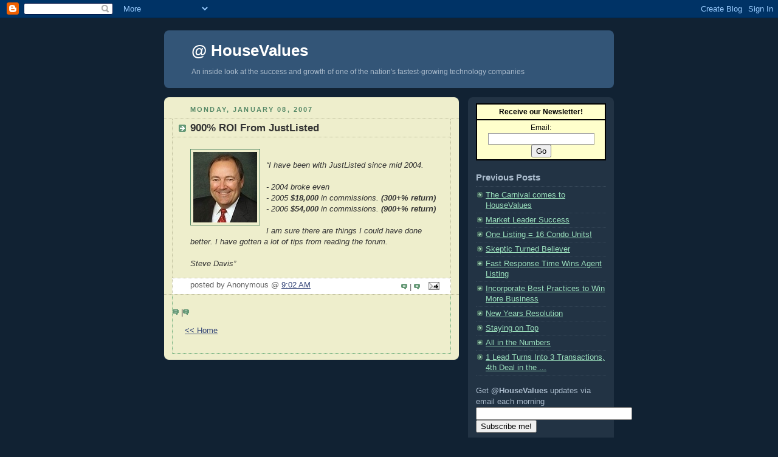

--- FILE ---
content_type: text/html; charset=UTF-8
request_url: https://athousevalues.blogspot.com/2007/01/900-roi-from-justlisted.html
body_size: 6674
content:
<!DOCTYPE html PUBLIC "-//W3C//DTD XHTML 1.0 Strict//EN" "http://www.w3.org/TR/xhtml1/DTD/xhtml1-strict.dtd">



<html xmlns="http://www.w3.org/1999/xhtml" xml:lang="en" lang="en">

<head>
  <title>@ HouseValues: 900% ROI From JustListed</title>

  <script type="text/javascript">(function() { (function(){function b(g){this.t={};this.tick=function(h,m,f){var n=f!=void 0?f:(new Date).getTime();this.t[h]=[n,m];if(f==void 0)try{window.console.timeStamp("CSI/"+h)}catch(q){}};this.getStartTickTime=function(){return this.t.start[0]};this.tick("start",null,g)}var a;if(window.performance)var e=(a=window.performance.timing)&&a.responseStart;var p=e>0?new b(e):new b;window.jstiming={Timer:b,load:p};if(a){var c=a.navigationStart;c>0&&e>=c&&(window.jstiming.srt=e-c)}if(a){var d=window.jstiming.load;
c>0&&e>=c&&(d.tick("_wtsrt",void 0,c),d.tick("wtsrt_","_wtsrt",e),d.tick("tbsd_","wtsrt_"))}try{a=null,window.chrome&&window.chrome.csi&&(a=Math.floor(window.chrome.csi().pageT),d&&c>0&&(d.tick("_tbnd",void 0,window.chrome.csi().startE),d.tick("tbnd_","_tbnd",c))),a==null&&window.gtbExternal&&(a=window.gtbExternal.pageT()),a==null&&window.external&&(a=window.external.pageT,d&&c>0&&(d.tick("_tbnd",void 0,window.external.startE),d.tick("tbnd_","_tbnd",c))),a&&(window.jstiming.pt=a)}catch(g){}})();window.tickAboveFold=function(b){var a=0;if(b.offsetParent){do a+=b.offsetTop;while(b=b.offsetParent)}b=a;b<=750&&window.jstiming.load.tick("aft")};var k=!1;function l(){k||(k=!0,window.jstiming.load.tick("firstScrollTime"))}window.addEventListener?window.addEventListener("scroll",l,!1):window.attachEvent("onscroll",l);
 })();</script><script type="text/javascript">function a(){var b=window.location.href,c=b.split("?");switch(c.length){case 1:return b+"?m=1";case 2:return c[1].search("(^|&)m=")>=0?null:b+"&m=1";default:return null}}var d=navigator.userAgent;if(d.indexOf("Mobile")!=-1&&d.indexOf("WebKit")!=-1&&d.indexOf("iPad")==-1||d.indexOf("Opera Mini")!=-1||d.indexOf("IEMobile")!=-1){var e=a();e&&window.location.replace(e)};
</script><meta http-equiv="Content-Type" content="text/html; charset=UTF-8" />
<meta name="generator" content="Blogger" />
<link rel="icon" type="image/vnd.microsoft.icon" href="https://www.blogger.com/favicon.ico"/>
<link rel="alternate" type="application/atom+xml" title="@ HouseValues - Atom" href="https://athousevalues.blogspot.com/feeds/posts/default" />
<link rel="alternate" type="application/rss+xml" title="@ HouseValues - RSS" href="https://athousevalues.blogspot.com/feeds/posts/default?alt=rss" />
<link rel="service.post" type="application/atom+xml" title="@ HouseValues - Atom" href="https://www.blogger.com/feeds/21221569/posts/default" />
<link rel="alternate" type="application/atom+xml" title="@ HouseValues - Atom" href="https://athousevalues.blogspot.com/feeds/116827592987297975/comments/default" />
<link rel="stylesheet" type="text/css" href="https://www.blogger.com/static/v1/v-css/1601750677-blog_controls.css"/>
<link rel="stylesheet" type="text/css" href="https://www.blogger.com/dyn-css/authorization.css?targetBlogID=21221569&zx=4a5b7d9a-e5f3-4ce1-b4c8-fb31f9de917a"/>


  <style type="text/css">
/*
-----------------------------------------------
Blogger Template Style
Name:     Rounders 3
Designer: Douglas Bowman
URL:      www.stopdesign.com
Date:     27 Feb 2004
----------------------------------------------- */


body {
  background:#123;
  margin:0;
  padding:20px 10px;
  text-align:center;
  font:x-small/1.5em "Trebuchet MS",Verdana,Arial,Sans-serif;
  color:#ccc;
  font-size/* */:/**/small;
  font-size: /**/small;
  }


/* Page Structure
----------------------------------------------- */
/* The images which help create rounded corners depend on the 
   following widths and measurements. If you want to change 
   these measurements, the images will also need to change.
   */
#content {
  width:740px;
  margin:0 auto;
  text-align:left;
  }
#main {
  width:485px;
  float:left;
  background:#eec url("//www.blogblog.com/rounders3/corners_main_bot.gif") no-repeat left bottom;
  margin:15px 0 0;
  padding:0 0 10px;
  color:#333;
  font-size:97%;
  line-height:1.5em;
  }
#main2 {
  float:left;
  width:100%;
  background:url("//www.blogblog.com/rounders3/corners_main_top.gif") no-repeat left top;
  padding:10px 0 0;
  }
#sidebar {
  width:240px;
  float:right;
  margin:15px 0 0;
  font-size:97%;
  line-height:1.5em;
  }


/* Links
----------------------------------------------- */
a:link {
  color:#9db;
  }
a:visited {
  color:#798;
  }
a:hover {
  color:#fff;
  }
a img {
  border-width:0;
  }
#main a:link {
  color:#347;
  }
#main a:visited {
  color:#666;
  }
#main a:hover {
  color:#68a
  }


/* Blog Header
----------------------------------------------- */
#header {
  background:#357 url("//www.blogblog.com/rounders3/corners_cap_bot.gif") no-repeat left bottom;
  margin:0 0 0;
  padding:0 0 8px;
  color:#fff;
  }
#header div {
  background:url("//www.blogblog.com/rounders3/corners_cap_top.gif") no-repeat left top;
  padding:8px 15px 0;
  }
#blog-title {
  margin:0;
  padding:10px 30px 5px;
  font-size:200%;
  line-height:1.2em;
  }
#blog-title a {
  text-decoration:none;
  color:#fff;
  }
#description {
  margin:0;
  padding:5px 30px 10px;
  font-size:94%;
  line-height:1.5em;
  color:#abc;
  }


/* Posts
----------------------------------------------- */
.date-header {
  margin:0 28px 0 43px;
  font-size:85%;
  line-height:2em;
  text-transform:uppercase;
  letter-spacing:.2em;
  color:#586;
  }
.post {
  margin:.3em 0 25px;
  padding:0 13px;
  border:1px dotted #bb9;
  border-width:1px 0;
  }
.post-title {
  margin:0;
  font-size:135%;
  line-height:1.5em;
  background:url("//www.blogblog.com/rounders3/icon_arrow.gif") no-repeat 10px .5em;
  display:block;
  border:1px dotted #bb9;
  border-width:0 1px 1px;
  padding:2px 14px 2px 29px;
  color:#333;
  }
#main a.title-link, .post-title strong {
  text-decoration:none;
  display:block;
  }
#main a.title-link:hover {
  background-color:#fff;
  color:#000;
  }
.post-body {
  border:1px dotted #bb9;
  border-width:0 1px 1px;
  border-bottom-color:#eec;
  padding:10px 14px 1px 29px;
  }
html>body .post-body {
  border-bottom-width:0;
  }
.post p {
  margin:0 0 .75em;
  }
p.post-footer {
  background:#fff;
  margin:0;
  padding:2px 14px 2px 29px;
  border:1px dotted #bb9;
  border-bottom:1px solid #eee;
  font-size:100%;
  line-height:1.5em;
  color:#666;
  text-align:right;
  }
html>body p.post-footer {
  border-bottom-color:transparent;
  }
p.post-footer em {
  display:block;
  float:left;
  text-align:left;
  font-style:normal;
  }
a.comment-link {
  /* IE5.0/Win doesn't apply padding to inline elements,
     so we hide these two declarations from it */
  background/* */:/**/url("//www.blogblog.com/rounders3/icon_comment.gif") no-repeat 0 45%;
  padding-left:14px;
  }
html>body a.comment-link {
  /* Respecified, for IE5/Mac's benefit */
  background:url("//www.blogblog.com/rounders3/icon_comment.gif") no-repeat 0 45%;
  padding-left:14px;
  }
.post img {
  margin:0 0 5px 0;
  padding:4px;
  border:1px solid #586;
  }
blockquote {
  margin:.75em 0;
  border:1px dotted #596;
  border-width:1px 0;
  padding:5px 15px;
  }
.post blockquote p {
  margin:.5em 0;
  }


/* Comments
----------------------------------------------- */
#comments {
  margin:-25px 13px 0;
  border:1px dotted #6a7;
  border-width:0 1px 1px;
  padding:20px 0 15px 0;
  }
#comments h4 {
  margin:0 0 10px;
  padding:0 14px 2px 29px;
  border-bottom:1px dotted #6a7;
  font-size:120%;
  line-height:1.4em;
  color:#333;
  }
#comments-block {
  margin:0 15px 0 9px;
  }
.comment-data {
  background:url("//www.blogblog.com/rounders3/icon_comment.gif") no-repeat 2px .3em;
  margin:.5em 0;
  padding:0 0 0 20px;
  color:#666;
  }
.comment-poster {
  font-weight:bold;
  }
.comment-body {
  margin:0 0 1.25em;
  padding:0 0 0 20px;
  }
.comment-body p {
  margin:0 0 .5em;
  }
.comment-timestamp {
  margin:0 0 .5em;
  padding:0 0 .75em 20px;
  color:#fff;
  }
.comment-timestamp a:link {
  color:#fff;
  }
.deleted-comment {
  font-style:italic;
  color:gray;
  }


/* Profile
----------------------------------------------- */
#profile-container {
  background:#586 url("//www.blogblog.com/rounders3/corners_prof_bot.gif") no-repeat left bottom;
  margin:0 0 15px;
  padding:0 0 10px;
  color:#fff;
  }
#profile-container h2 {
  background:url("//www.blogblog.com/rounders3/corners_prof_top.gif") no-repeat left top;
  padding:10px 15px .2em;
  margin:0;
  border-width:0;
  font-size:115%;
  line-height:1.5em;
  color:#fff;
  }
.profile-datablock {
  margin:0 15px .5em;
  border-top:1px dotted #7a8;
  padding-top:8px;
  }
.profile-img {display:inline;}
.profile-img img {
  float:left;
  margin:0 10px 5px 0;
  border:4px solid #bec;
  }
.profile-data strong {
  display:block;
  }
#profile-container p {
  margin:0 15px .5em;
  }
#profile-container .profile-textblock {
  clear:left;
  }
#profile-container a {
  color:#fff;
  }
.profile-link a {
  background:url("//www.blogblog.com/rounders3/icon_profile.gif") no-repeat 0 .1em;
  padding-left:15px;
  font-weight:bold;
  }
ul.profile-datablock {
  list-style-type:none;
  }


/* Sidebar Boxes
----------------------------------------------- */
.box {
  background:#234 url("//www.blogblog.com/rounders3/corners_side_top.gif") no-repeat left top;
  margin:0 0 15px;
  padding:10px 0 0;
  color:#abc;
  }
.box2 {
  background:url("//www.blogblog.com/rounders3/corners_side_bot.gif") no-repeat left bottom;
  padding:0 13px 8px;
  }
.sidebar-title {
  margin:0;
  padding:0 0 .2em;
  border-bottom:1px dotted #456;
  font-size:115%;
  line-height:1.5em;
  color:#abc;
  }
.box ul {
  margin:.5em 0 1.25em;
  padding:0 0px;
  list-style:none;
  }
.box ul li {
  background:url("//www.blogblog.com/rounders3/icon_arrow_sm.gif") no-repeat 2px .25em;
  margin:0;
  padding:0 0 3px 16px;
  margin-bottom:3px;
  border-bottom:1px dotted #345;
  line-height:1.4em;
  }
.box p {
  margin:0 0 .6em;
  }


/* Footer
----------------------------------------------- */
#footer {
  clear:both;
  margin:0;
  padding:15px 0 0;
  }
#footer div {
  background:#357 url("//www.blogblog.com/rounders3/corners_cap_top.gif") no-repeat left top;
  padding:8px 0 0;
  color:#fff;
  }
#footer div div {
  background:url("//www.blogblog.com/rounders3/corners_cap_bot.gif") no-repeat left bottom;
  padding:0 15px 8px;
  }
#footer hr {display:none;}
#footer p {margin:0;}
#footer a {color:#fff;} 
  </style>


<script type="text/javascript" src="//www.haloscan.com/load/athousevalues/"></script>
<meta name='google-adsense-platform-account' content='ca-host-pub-1556223355139109'/>
<meta name='google-adsense-platform-domain' content='blogspot.com'/>
<!-- --><style type="text/css">@import url(//www.blogger.com/static/v1/v-css/navbar/3334278262-classic.css);
div.b-mobile {display:none;}
</style>

</head>



<body><script type="text/javascript">
    function setAttributeOnload(object, attribute, val) {
      if(window.addEventListener) {
        window.addEventListener('load',
          function(){ object[attribute] = val; }, false);
      } else {
        window.attachEvent('onload', function(){ object[attribute] = val; });
      }
    }
  </script>
<div id="navbar-iframe-container"></div>
<script type="text/javascript" src="https://apis.google.com/js/platform.js"></script>
<script type="text/javascript">
      gapi.load("gapi.iframes:gapi.iframes.style.bubble", function() {
        if (gapi.iframes && gapi.iframes.getContext) {
          gapi.iframes.getContext().openChild({
              url: 'https://www.blogger.com/navbar/21221569?origin\x3dhttps://athousevalues.blogspot.com',
              where: document.getElementById("navbar-iframe-container"),
              id: "navbar-iframe"
          });
        }
      });
    </script>

<script type="text/javascript" src="//track3.mybloglog.com/js/jsserv.php?mblID=2007010820225529"></script>

<!-- Begin #content - Centers all content and provides edges for floated columns -->

<div id="content">



<!-- Blog Header -->

<div id="header"><div>

  <h1 id="blog-title">
    <a href="http://athousevalues.blogspot.com/">
	@ HouseValues
	</a>
  </h1>
  <p id="description">An inside look at the success and growth of one of the nation's fastest-growing technology companies</p>

</div></div>





<!-- Begin #main - Contains main-column blog content -->

<div id="main"><div id="main2"><div id="main3">



    
  <h2 class="date-header">Monday, January 08, 2007</h2>
  

  

     

  <!-- Begin .post -->

  <div class="post"><a name="116827592987297975"></a>

     

    
	 
    <h3 class="post-title">
	 900% ROI From JustListed
    </h3>
	 
    

    <div class="post-body">

      <p>
      <div style="clear:both;"></div><a href="//photos1.blogger.com/x/blogger/464/3735/1600/388293/steved.jpg"><img style="FLOAT: left; MARGIN: 0px 10px 10px 0px; CURSOR: hand" alt="" src="//photos1.blogger.com/x/blogger/464/3735/320/38331/steved.jpg" border="0"></a><br /><em>“I have been with JustListed since mid 2004.<br /><br />- 2004 broke even<br />- 2005 <strong>$18,000</strong> in commissions. </em><em><strong>(300+% return)<br /></strong>- 2006 <strong>$54,000</strong> in commissions. </em><em><strong>(900+% return)<br /><br /></strong>I am sure there are things I could have done better. I have gotten a lot of tips from reading the forum.</em><br /><em></em><br /><em>Steve Davis” </em><div style="clear:both; padding-bottom:0.25em"></div>
    </p>

    </div>

    <p class="post-footer">
      <em>posted by Anonymous @ <a href="http://athousevalues.blogspot.com/2007/01/900-roi-from-justlisted.html" title="permanent link">9:02 AM</a></em> &nbsp;
      

<a class="comment-link" href="http://www.haloscan.com/comments/athousevalues/116827592987297975/" title="Comment" onclick="HaloScan('116827592987297975'); return false;"><script type="text/javascript">postCount('116827592987297975'); </script></a> | <a class="comment-link" href="http://www.haloscan.com/tb/athousevalues/116827592987297975/" title="Trackback" onclick="HaloScanTB('116827592987297975'); return false;"><script type="text/javascript">postCountTB('116827592987297975'); </script></a>
<!-- Trackback autodiscovery code
<rdf:RDF xmlns:rdf="http://www.w3.org/1999/02/22-rdf-syntax-ns#"
	 xmlns:dc="http://purl.org/dc/elements/1.1/"
	 xmlns:trackback="http://madskills.com/public/xml/rss/module/trackback/">
<rdf:Description
	 rdf:about="http://athousevalues.blogspot.com/2007/01/900-roi-from-justlisted.html"
	 dc:identifier="http://athousevalues.blogspot.com/2007/01/900-roi-from-justlisted.html"
	 dc:title="900% ROI From JustListed"
	 trackback:ping="http://haloscan.com/tb/athousevalues/116827592987297975" />
</rdf:RDF>
-->


  <span class="item-action"><a href="https://www.blogger.com/email-post/21221569/116827592987297975" title="Email Post"><img class="icon-action" alt="" src="https://resources.blogblog.com/img/icon18_email.gif" height="13" width="18"/></a></span><span class="item-control blog-admin pid-1743574353"><a style="border:none;" href="https://www.blogger.com/post-edit.g?blogID=21221569&postID=116827592987297975&from=pencil" title="Edit Post"><img class="icon-action" alt="" src="https://resources.blogblog.com/img/icon18_edit_allbkg.gif" height="18" width="18"></a></span>
    </p>

  

  </div>

  <!-- End .post -->

  


  <!-- Begin #comments -->
 

  <div id="comments">

	

<a class="comment-link" href="http://www.haloscan.com/comments/athousevalues/116827592987297975/" title="Comment" onclick="HaloScan('116827592987297975'); return false;"><script type="text/javascript">postCount('116827592987297975'); </script></a> | <a class="comment-link" href="http://www.haloscan.com/tb/athousevalues/116827592987297975/" title="Trackback" onclick="HaloScanTB('116827592987297975'); return false;"><script type="text/javascript">postCountTB('116827592987297975'); </script></a>
<!-- Trackback autodiscovery code
<rdf:RDF xmlns:rdf="http://www.w3.org/1999/02/22-rdf-syntax-ns#"
	 xmlns:dc="http://purl.org/dc/elements/1.1/"
	 xmlns:trackback="http://madskills.com/public/xml/rss/module/trackback/">
<rdf:Description
	 rdf:about="http://athousevalues.blogspot.com/2007/01/900-roi-from-justlisted.html"
	 dc:identifier="http://athousevalues.blogspot.com/2007/01/900-roi-from-justlisted.html"
	 dc:title="900% ROI From JustListed"
	 trackback:ping="http://haloscan.com/tb/athousevalues/116827592987297975" />
</rdf:RDF>
-->

	    
    


	
	<p style="padding-left:20px;">
	<a href="http://athousevalues.blogspot.com/"><< Home</a>
    </p>
    </div>



  <!-- End #comments -->





</div></div></div>

<!-- End #main -->









<!-- Begin #sidebar -->

<div id="sidebar">


  <!-- Begin .box -->

  <div class="box"><div class="box2"><div class="box3">
    
        

<!-- BEGIN: Constant Contact Basic Opt-in Email List Form -->
<div align="center">
<table border="0" cellspacing="0" cellpadding="3" bgcolor="#ffffcc" style="border:2px solid #000000;">
<tr>
<td align="center" style="font-weight: bold; font-family:Verdana,Geneva,Arial,Helvetica,sans-serif; font-size:12px; color:#000000;">Receive our Newsletter!</td>
</tr>
<tr>
<td align="center" style="border-top:2px solid #000000">
<form name="ccoptin" action="http://ui.constantcontact.com/d.jsp" target="_blank" method="post" style="margin-bottom:2;">
<input type="hidden" name="m" value="1101303324374">
<input type="hidden" name="p" value="oi">
<font style="font-weight: normal; font-family:Verdana,Geneva,Arial,Helvetica,sans-serif; font-size:12px; color:#000000;">Email:</font> <input type="text" name="ea" size="20" value="" style="font-size:10pt; border:1px solid #999999;">
<input type="submit" name="go" value="Go" class="submit" style="font-family:Verdana,Geneva,Arial,Helvetica,sans-serif; font-size:10pt;">
</form>
</td>
</tr>
</table>
</div>
<!-- END: Constant Contact Basic Opt-in Email List Form -->

<br>


        

    <h2 class="sidebar-title">Previous Posts</h2>
  
  <ul id="recently">
    
        <li><a href="http://athousevalues.blogspot.com/2007/01/carnival-comes-to-housevalues.html">The Carnival comes to HouseValues</a></li>
     
        <li><a href="http://athousevalues.blogspot.com/2007/01/market-leader-success.html">Market Leader Success</a></li>
     
        <li><a href="http://athousevalues.blogspot.com/2007/01/one-listing-16-condo-units.html">One Listing = 16 Condo Units!</a></li>
     
        <li><a href="http://athousevalues.blogspot.com/2007/01/skeptic-turned-believer.html">Skeptic Turned Believer</a></li>
     
        <li><a href="http://athousevalues.blogspot.com/2007/01/fast-response-time-wins-agent-listing.html">Fast Response Time Wins Agent Listing</a></li>
     
        <li><a href="http://athousevalues.blogspot.com/2007/01/incorporate-best-practices-to-win-more.html">Incorporate Best Practices to Win More Business</a></li>
     
        <li><a href="http://athousevalues.blogspot.com/2007/01/new-years-resolution.html">New Years Resolution</a></li>
     
        <li><a href="http://athousevalues.blogspot.com/2006/12/staying-on-top.html">Staying on Top</a></li>
     
        <li><a href="http://athousevalues.blogspot.com/2006/12/all-in-numbers.html">All in the Numbers</a></li>
     
        <li><a href="http://athousevalues.blogspot.com/2006/12/1-lead-turns-into-3-transactions-4th.html">1 Lead Turns Into 3 Transactions, 4th Deal in the ...</a></li>
     
  </ul>
  
        

  

<form Method="POST" action="http://www.feedblitz.com/f/f.fbz?AddNewUserDirect">
Get <b>@HouseValues</b> updates via email each morning<br>
<input name="EMAIL" maxlength="255" type="text" size="30" value=""><br>
<input name="FEEDID" type="hidden" value="22843">
<input type="submit" value="Subscribe me!">
</form> 
<br>

<br>
<!--WEBBOT bot="HTMLMarkup" startspan ALT="Site Meter" -->
<script type="text/javascript" language="JavaScript">var site='s14AtHouseValues'</script>
<script type="text/javascript" language="JavaScript1.2" src="//s14.sitemeter.com/js/counter.js?site=s14AtHouseValues">
</script>
<noscript>
<a href="http://s14.sitemeter.com/stats.asp?site=s14AtHouseValues" target="_top">
<img src="https://lh3.googleusercontent.com/blogger_img_proxy/AEn0k_udXTGnpBMnoAhxJ-w2ybeaV9CQPv5j8HIn1jkHDDC4v0GEgjj2Gjh9mTSUsnTeq-834FZR6VkyNR_azMihPC7V35Y1M90bX18pYAvaTZOHRT0HvoTadZk3hXR6=s0-d" alt="Site Meter" border="0"></a>
</noscript>
<!-- Copyright (c)2005 Site Meter -->
<!--WEBBOT bot="HTMLMarkup" Endspan -->

<br>
  
  <p id="powered-by"><a href="//www.blogger.com"><img src="https://lh3.googleusercontent.com/blogger_img_proxy/AEn0k_v0WyO_hrrXKHUOeFD5MxFpsY5aH9SzirzMnO-2A2InVs8Fcsp1uixxmyY3HApEV5zEYzRPy0TWd8yPS0QDQs1GbNFzbDqpnewmG37X1ecI=s0-d" alt="Powered by Blogger"></a></p>

    
<br>
<a href="http://activerain.com"> <img src="https://lh3.googleusercontent.com/blogger_img_proxy/AEn0k_sVb83Mb_5_yni0EPKmV6KxUo6P1uyHVygJxVXK3CRQc4IyE2MXABgiyrizcTb1bzgFsSZANJnqElLOry5bGoiOgi1DDp1HgACPxjSjjzOdWHRBoHNwZAV7uxgb8HN-N3w=s0-d" alt="ActiveRain Real Estate"> </a> 
<br>
    <!--

    <p>This is a paragraph of text that could go in the sidebar.</p>

    -->

  

  </div></div></div>



  <!-- End .box -->



</div>

<!-- End #sidebar -->









<!-- Begin #footer -->

<div id="footer"><div><div><hr />



  <p><!-- This is an optional footer. If you want text here, place it inside these tags, and remove this comment. -->&nbsp;</p>



</div></div></div>

<!-- End #footer -->









</div>

<!-- End #content -->



</body>

</html>